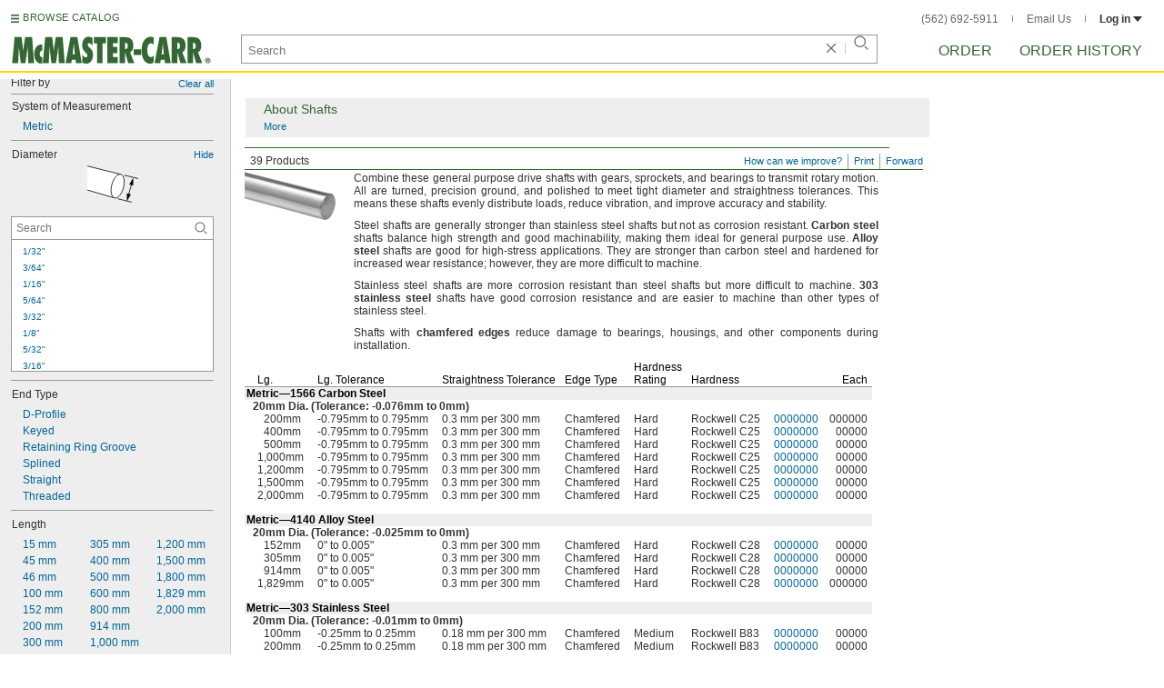

--- FILE ---
content_type: image/svg+xml
request_url: https://www.mcmaster.com/prerenderstable/mvPRE/Contents/BOSS1/1744261200000/72dc18b5-57bc-4df5-a07f-e0ffc3d84809/6961624920517.svg
body_size: 541
content:
<?xml version="1.0" encoding="iso-8859-1"?>
<!-- Generator: Adobe Illustrator 28.1.0, SVG Export Plug-In . SVG Version: 6.00 Build 0)  -->
<svg version="1.1" id="Layer_1" xmlns="http://www.w3.org/2000/svg" xmlns:xlink="http://www.w3.org/1999/xlink" x="0px" y="0px"
	 width="55.6042px" height="57.4587px" viewBox="0 0 55.6042 57.4587" enable-background="new 0 0 55.6042 57.4587"
	 xml:space="preserve">
<g id="image_1_">
	<path fill="#FFFFFF" stroke="#000000" stroke-width="0.8" d="M25.9422,5.9743C11.8356,5.9743,0.4,17.4099,0.4,31.5165
		s11.4356,25.5422,25.5422,25.5422S51.4844,45.623,51.4844,31.5165S40.0487,5.9743,25.9422,5.9743z M25.9446,46.7389
		c-8.4798,0-15.3541-6.8742-15.3541-15.354c0-7.3162,5.1171-13.4371,11.9675-14.9793l0.0001-5.1459H29.41v5.1639
		c6.8108,1.5712,11.8886,7.6732,11.8886,14.9613C41.2986,39.8647,34.4244,46.7389,25.9446,46.7389z"/>
</g>
<g id="callouts">
	
		<line fill="none" stroke="#000000" stroke-width="0.8" stroke-linecap="round" x1="30.558" y1="11.2597" x2="55.2043" y2="11.2597"/>
	
		<line fill="none" stroke="#000000" stroke-width="0.8" stroke-linecap="round" x1="30.558" y1="15.6363" x2="55.2043" y2="15.6363"/>
	<g>
		<g>
			<line fill="none" stroke="#000000" stroke-width="0.8" stroke-linecap="round" x1="53.8052" y1="0.4" x2="53.8052" y2="5.6571"/>
			<g>
				<polygon points="52.062,4.4682 53.8052,10.9727 55.5483,4.4682 				"/>
			</g>
		</g>
	</g>
	<g>
		<g>
			
				<line fill="none" stroke="#000000" stroke-width="0.8" stroke-linecap="round" x1="53.8052" y1="25.8216" x2="53.8052" y2="21.2515"/>
			<g>
				<polygon points="55.5483,22.4404 53.8052,15.9359 52.062,22.4404 				"/>
			</g>
		</g>
	</g>
</g>
</svg>


--- FILE ---
content_type: image/svg+xml
request_url: https://www.mcmaster.com/prerenderstable/mvPRE/Contents/BOSS1/1744261200000/6899ebcc-9526-4c82-bc5a-2d8e3c4d8fc3/9388119712991.svg
body_size: 493
content:
<?xml version="1.0" encoding="iso-8859-1"?>
<!-- Generator: Adobe Illustrator 27.9.1, SVG Export Plug-In . SVG Version: 6.00 Build 0)  -->
<svg version="1.1" id="image_1_" xmlns="http://www.w3.org/2000/svg" xmlns:xlink="http://www.w3.org/1999/xlink" x="0px" y="0px"
	 width="38.9932px" height="35.7436px" viewBox="0 0 38.9932 35.7436" enable-background="new 0 0 38.9932 35.7436"
	 xml:space="preserve">
<polyline fill="#FFFFFF" stroke="#000000" stroke-width="0.8" stroke-miterlimit="10" points="0.077,0.3949 30.8909,5.3497 
	25.0203,35.2542 0.077,30.3623 "/>
<path fill="#FFFFFF" stroke="#000000" stroke-width="0.8" stroke-miterlimit="10" d="M36.868,21.845
	c1.4739-8.279-1.292-15.686-6.1715-16.5516C25.8169,4.4277,20.6677,10.43,19.1937,18.709
	c-1.4677,8.2726,1.2983,15.686,6.1779,16.5516C30.2511,36.1261,35.4005,30.1238,36.868,21.845z"/>
<polyline fill="#FFFFFF" stroke="#000000" stroke-width="0.8" stroke-miterlimit="10" points="33.4623,6.6542 36.3614,10.5931 
	33.8526,31.5664 28.2003,35.0787 "/>
<path fill="#FFFFFF" stroke="#000000" stroke-width="0.8" stroke-miterlimit="10" d="M38.2406,22.3027
	c1.1422-6.4346-0.5748-12.2835-3.9266-14.1982c-0.4927-0.28-1.0226-0.4778-1.5825-0.5787
	C28.372,6.757,23.781,12.113,22.4597,19.5034c-1.3064,7.3865,1.1646,14.0006,5.5166,14.7768
	C32.3359,35.0493,36.9267,29.6931,38.2406,22.3027z"/>
</svg>


--- FILE ---
content_type: image/svg+xml
request_url: https://www.mcmaster.com/prerenderstable/mvPRE/Contents/BOSS1/1744261200000/dab260ab-0ce6-4aee-a606-5e1c6edf49dd/7817767302911.svg
body_size: 530
content:
<?xml version="1.0" encoding="iso-8859-1"?>
<!-- Generator: Adobe Illustrator 28.1.0, SVG Export Plug-In . SVG Version: 6.00 Build 0)  -->
<svg version="1.1" id="Layer_1" xmlns="http://www.w3.org/2000/svg" xmlns:xlink="http://www.w3.org/1999/xlink" x="0px" y="0px"
	 width="51.8844px" height="59.749px" viewBox="0 0 51.8844 59.749" enable-background="new 0 0 51.8844 59.749"
	 xml:space="preserve">
<g id="image_1_">
	<path fill="#FFFFFF" stroke="#000000" stroke-width="0.8" d="M25.9422,8.2646C11.8356,8.2646,0.4,19.7003,0.4,33.8069
		S11.8356,59.349,25.9422,59.349s25.5422-11.4356,25.5422-25.5422S40.0487,8.2646,25.9422,8.2646z M25.9446,49.0293
		c-8.4798,0-15.354-6.8743-15.354-15.354c0-7.3162,5.1171-13.4372,11.9675-14.9793l0.0001-5.1459H29.41v5.1639
		c6.8107,1.5712,11.8886,7.6733,11.8886,14.9614C41.2986,42.1551,34.4244,49.0293,25.9446,49.0293z"/>
</g>
<g id="callouts">
	<line fill="none" stroke="#000000" stroke-width="0.8" stroke-linecap="round" x1="22.5581" y1="11.7173" x2="22.5581" y2="0.4"/>
	<line fill="none" stroke="#000000" stroke-width="0.8" stroke-linecap="round" x1="29.41" y1="11.7173" x2="29.41" y2="0.4"/>
	<g>
		<g>
			
				<line fill="none" stroke="#000000" stroke-width="0.8" stroke-linecap="round" x1="9.4951" y1="4.1394" x2="15.1238" y2="4.1394"/>
			<g>
				<polygon points="13.5386,6.4637 22.2113,4.1394 13.5386,1.8152 				"/>
			</g>
		</g>
	</g>
	<g>
		<g>
			
				<line fill="none" stroke="#000000" stroke-width="0.8" stroke-linecap="round" x1="42.4257" y1="4.1394" x2="36.7845" y2="4.1394"/>
			<g>
				<polygon points="38.3696,1.8152 29.697,4.1394 38.3696,6.4637 				"/>
			</g>
		</g>
	</g>
</g>
</svg>


--- FILE ---
content_type: image/svg+xml
request_url: https://www.mcmaster.com/prerenderstable/mvPRE/Contents/BOSS1/1744261200000/7d119c42-a921-4419-9155-700339a02db6/8646128321226.svg
body_size: 551
content:
<?xml version="1.0" encoding="iso-8859-1"?>
<!-- Generator: Adobe Illustrator 27.9.1, SVG Export Plug-In . SVG Version: 6.00 Build 0)  -->
<svg version="1.1" id="image" xmlns="http://www.w3.org/2000/svg" xmlns:xlink="http://www.w3.org/1999/xlink" x="0px" y="0px"
	 width="56.8px" height="52.2251px" viewBox="0 0 56.8 52.2251" enable-background="new 0 0 56.8 52.2251" xml:space="preserve">
<path fill="#FFFFFF" stroke="#000000" stroke-width="0.8" stroke-linecap="round" stroke-linejoin="round" stroke-miterlimit="10" d="
	M0.4,2.0799l51.5566,13.2868l1.9138,1.4752c0,0,4.1793,4.5838,1.7942,17.8435c-2.2427,12.4678-6.3394,15.4282-6.3394,15.4282
	l-2.751,0.8672L0.4,38.6873"/>
<path fill="none" stroke="#000000" stroke-width="0.8" stroke-linecap="round" stroke-linejoin="round" stroke-miterlimit="10" d="
	M45.7606,50.7642c-2.9113-2.7341-4.2247-11.5192-2.5954-19.7285c1.5444-7.7817,4.0495-14.0026,7.9014-15.8984"/>
<path fill="none" stroke="#000000" stroke-width="0.8" stroke-linecap="round" stroke-linejoin="round" stroke-miterlimit="10" d="
	M48.129,50.0538c-2.8194-2.7005-3.8765-9.3221-2.6905-17.4137c1.1449-7.8109,4.2531-14.1434,7.5939-16.1724"/>
<path fill="none" stroke="#000000" stroke-width="0.8" stroke-linecap="round" stroke-linejoin="round" stroke-miterlimit="10" d="
	M33.2139,47.4229c-2.5025,3.1703-5.1875,4.8204-7.6294,4.3111c-5.6831-1.1853-7.8976-13.6173-4.9464-27.7676
	S30.589-0.6941,36.272,0.4912c1.7316,0.3611,3.1411,1.7664,4.1807,3.9462"/>
<g>
	<g>
		
			<line fill="none" stroke="#000000" stroke-width="0.8" stroke-linecap="round" stroke-linejoin="round" x1="40.5023" y1="4.6889" x2="40.8377" y2="6.1908"/>
		<g>
			<polygon points="38.2239,5.1503 42.3823,13.1079 42.7606,4.1372 			"/>
		</g>
	</g>
</g>
</svg>


--- FILE ---
content_type: image/svg+xml
request_url: https://www.mcmaster.com/prerenderstable/mvPRE/Contents/BOSS1/1744261200000/64a2df41-cf7d-4c1b-87ff-bb8445d93495/9002462127675.svg
body_size: 961
content:
<?xml version="1.0" encoding="iso-8859-1"?>
<!-- Generator: Adobe Illustrator 28.1.0, SVG Export Plug-In . SVG Version: 6.00 Build 0)  -->
<svg version="1.1" id="Layer_1" xmlns="http://www.w3.org/2000/svg" xmlns:xlink="http://www.w3.org/1999/xlink" x="0px" y="0px"
	 width="165.3859px" height="51.7168px" viewBox="0 0 165.3859 51.7168" enable-background="new 0 0 165.3859 51.7168"
	 xml:space="preserve">
<g id="image_1_">
	<path fill="#FFFFFF" stroke="#000000" stroke-width="0.8" stroke-miterlimit="10" d="M0,35.3622h39.0713V23.6379
		c0,0,38.236,0,39.8297,0c2.0884,0,2.3632-0.4397,2.3632-2.2533c0-0.8793,0-3.4623,0-3.4623v-0.0824c0,0,0-2.583,0-3.4623
		c0-1.8136-0.2748-2.2533-2.3632-2.2533c-1.5938,0-39.8297,0-39.8297,0V0.4H0"/>
	
		<line fill="none" stroke="#000000" stroke-width="0.8" stroke-miterlimit="10" x1="80.4939" y1="23.429" x2="77.6094" y2="12.0022"/>
	
		<line fill="none" stroke="#000000" stroke-width="0.8" stroke-miterlimit="10" x1="77.7204" y1="23.429" x2="74.8359" y2="12.0022"/>
	
		<line fill="none" stroke="#000000" stroke-width="0.8" stroke-miterlimit="10" x1="74.9469" y1="23.429" x2="72.0624" y2="12.0022"/>
	
		<line fill="none" stroke="#000000" stroke-width="0.8" stroke-miterlimit="10" x1="72.1734" y1="23.429" x2="69.2889" y2="12.0022"/>
	
		<line fill="none" stroke="#000000" stroke-width="0.8" stroke-miterlimit="10" x1="69.3999" y1="23.429" x2="66.5154" y2="12.0022"/>
	
		<line fill="none" stroke="#000000" stroke-width="0.8" stroke-miterlimit="10" x1="66.6264" y1="23.429" x2="63.7419" y2="12.0022"/>
	
		<line fill="none" stroke="#000000" stroke-width="0.8" stroke-miterlimit="10" x1="63.8529" y1="23.429" x2="60.9684" y2="12.0022"/>
	
		<line fill="none" stroke="#000000" stroke-width="0.8" stroke-miterlimit="10" x1="61.0794" y1="23.429" x2="58.1949" y2="12.0022"/>
	
		<line fill="none" stroke="#000000" stroke-width="0.8" stroke-miterlimit="10" x1="58.3059" y1="23.429" x2="55.4214" y2="12.0022"/>
	
		<line fill="none" stroke="#000000" stroke-width="0.8" stroke-miterlimit="10" x1="55.5324" y1="23.429" x2="52.6479" y2="12.0022"/>
	
		<line fill="none" stroke="#000000" stroke-width="0.8" stroke-miterlimit="10" x1="52.537" y1="23.429" x2="49.6525" y2="12.0022"/>
	<polyline fill="#FFFFFF" stroke="#000000" stroke-width="0.8" stroke-miterlimit="10" points="100.8146,35.4782 164.9859,35.4782 
		164.9859,23.7448 164.9859,12.2223 164.9859,0.489 100.8146,0.489 	"/>
	<path fill="#FFFFFF" stroke="#000000" stroke-width="0.8" stroke-miterlimit="10" d="M164.4864,12.0023c0,0-27.1456,0-28.7406,0
		c-2.09,0-2.365,0.44-2.365,2.255c0,0.88,0,3.465,0,3.465v0.0825c0,0,0,2.585,0,3.465c0,1.815,0.275,2.255,2.365,2.255
		c1.595,0,28.7406,0,28.7406,0"/>
	
		<line fill="none" stroke="#000000" stroke-width="0.8" stroke-miterlimit="10" x1="133.8207" y1="12.3048" x2="136.6807" y2="23.6348"/>
	
		<line fill="none" stroke="#000000" stroke-width="0.8" stroke-miterlimit="10" x1="136.5707" y1="12.3048" x2="139.4307" y2="23.6348"/>
	
		<line fill="none" stroke="#000000" stroke-width="0.8" stroke-miterlimit="10" x1="139.3207" y1="12.3048" x2="142.1807" y2="23.6348"/>
	
		<line fill="none" stroke="#000000" stroke-width="0.8" stroke-miterlimit="10" x1="142.0707" y1="12.3048" x2="144.9307" y2="23.6348"/>
	
		<line fill="none" stroke="#000000" stroke-width="0.8" stroke-miterlimit="10" x1="144.8207" y1="12.3048" x2="147.6807" y2="23.6348"/>
	
		<line fill="none" stroke="#000000" stroke-width="0.8" stroke-miterlimit="10" x1="147.5707" y1="12.3048" x2="150.4307" y2="23.6348"/>
	
		<line fill="none" stroke="#000000" stroke-width="0.8" stroke-miterlimit="10" x1="150.3207" y1="12.3048" x2="153.1807" y2="23.6348"/>
	
		<line fill="none" stroke="#000000" stroke-width="0.8" stroke-miterlimit="10" x1="153.0707" y1="12.3048" x2="155.9307" y2="23.6348"/>
	
		<line fill="none" stroke="#000000" stroke-width="0.8" stroke-miterlimit="10" x1="155.8207" y1="12.3048" x2="158.6807" y2="23.6348"/>
	
		<line fill="none" stroke="#000000" stroke-width="0.8" stroke-miterlimit="10" x1="158.5707" y1="12.3048" x2="161.4307" y2="23.6348"/>
	
		<line fill="none" stroke="#000000" stroke-width="0.8" stroke-miterlimit="10" x1="161.5407" y1="12.3048" x2="164.4007" y2="23.6348"/>
</g>
<g id="callouts">
	
		<line fill="none" stroke="#000000" stroke-width="0.8" stroke-linecap="round" stroke-miterlimit="10" x1="81.2642" y1="25.6438" x2="81.2642" y2="38.5668"/>
	
		<line fill="none" stroke="#000000" stroke-width="0.8" stroke-linecap="round" stroke-miterlimit="10" x1="49.7348" y1="24.7968" x2="49.7348" y2="37.7198"/>
	<g>
		<g>
			
				<line fill="none" stroke="#000000" stroke-width="0.8" stroke-linecap="round" stroke-miterlimit="10" x1="74.1697" y1="32.317" x2="57.0139" y2="32.317"/>
			<g>
				<polygon points="72.5845,29.9928 81.2572,32.317 72.5845,34.6412 				"/>
			</g>
			<g>
				<polygon points="58.5991,29.9928 49.9264,32.317 58.5991,34.6412 				"/>
			</g>
		</g>
	</g>
	
		<line fill="none" stroke="#000000" stroke-width="0.8" stroke-linecap="round" stroke-miterlimit="10" x1="164.7642" y1="38.3938" x2="164.7642" y2="51.3168"/>
	
		<line fill="none" stroke="#000000" stroke-width="0.8" stroke-linecap="round" stroke-miterlimit="10" x1="133.2348" y1="26.5549" x2="133.2348" y2="50.4698"/>
	<g>
		<g>
			
				<line fill="none" stroke="#000000" stroke-width="0.8" stroke-linecap="round" stroke-miterlimit="10" x1="157.6697" y1="45.067" x2="140.5139" y2="45.067"/>
			<g>
				<polygon points="156.0845,42.7428 164.7572,45.067 156.0845,47.3912 				"/>
			</g>
			<g>
				<polygon points="142.0991,42.7428 133.4264,45.067 142.0991,47.3912 				"/>
			</g>
		</g>
	</g>
</g>
</svg>


--- FILE ---
content_type: image/svg+xml
request_url: https://www.mcmaster.com/prerenderstable/mvPRE/Contents/BOSS1/1744261200000/748efc3a-ee48-4ef8-9666-c176f2627712/5372228102455.svg
body_size: 493
content:
<?xml version="1.0" encoding="iso-8859-1"?>
<!-- Generator: Adobe Illustrator 27.9.0, SVG Export Plug-In . SVG Version: 6.00 Build 0)  -->
<svg version="1.1" id="Layer_1" xmlns="http://www.w3.org/2000/svg" xmlns:xlink="http://www.w3.org/1999/xlink" x="0px" y="0px"
	 width="56.9488px" height="41.1005px" viewBox="0 0 56.9488 41.1005" enable-background="new 0 0 56.9488 41.1005"
	 xml:space="preserve">
<g id="image_1_">
	<path fill="#FFFFFF" stroke="#000000" stroke-width="0.8" stroke-miterlimit="10" d="M0.1112,0.388L37.513,9.7602
		c3.5195,0.9403,4.8003,7.5871,2.8608,14.846s-6.3648,12.381-9.8842,11.4407L0.1112,27.252"/>
	<path fill="#FFFFFF" stroke="#000000" stroke-width="0.8" stroke-miterlimit="10" d="M37.3486,9.7043
		c-3.5195-0.9403-7.9448,4.1818-9.8842,11.4407s-0.6586,13.9056,2.8608,14.846"/>
</g>
<g id="callouts">
	
		<line fill="none" stroke="#000000" stroke-width="0.8" stroke-linecap="round" stroke-miterlimit="10" x1="41.7363" y1="10.7005" x2="56.5488" y2="14.3255"/>
	
		<line fill="none" stroke="#000000" stroke-width="0.8" stroke-linecap="round" stroke-miterlimit="10" x1="34.3613" y1="37.0755" x2="49.1738" y2="40.7005"/>
	<g>
		<g>
			
				<line fill="none" stroke="#000000" stroke-width="0.8" stroke-linecap="round" stroke-miterlimit="10" x1="49.6241" y1="20.1015" x2="46.0984" y2="33.0495"/>
			<g>
				<polygon points="46.9651,21.0203 51.4862,13.263 51.4502,22.2416 				"/>
			</g>
			<g>
				<polygon points="44.2723,30.9094 44.2362,39.888 48.7574,32.1307 				"/>
			</g>
		</g>
	</g>
</g>
</svg>


--- FILE ---
content_type: image/svg+xml
request_url: https://www.mcmaster.com/prerenderstable/mvPRE/Contents/BOSS1/1744261200000/13ccdc1d-70b6-4aab-bbce-ed6667cb4aee/2897437937847.svg
body_size: 280
content:
<?xml version="1.0" encoding="iso-8859-1"?>
<!-- Generator: Adobe Illustrator 27.9.1, SVG Export Plug-In . SVG Version: 6.00 Build 0)  -->
<svg version="1.1" id="image_1_" xmlns="http://www.w3.org/2000/svg" xmlns:xlink="http://www.w3.org/1999/xlink" x="0px" y="0px"
	 width="37.6643px" height="35.7436px" viewBox="0 0 37.6643 35.7436" enable-background="new 0 0 37.6643 35.7436"
	 xml:space="preserve">
<polyline fill="#FFFFFF" stroke="#000000" stroke-width="0.8" stroke-miterlimit="10" points="0.077,0.3949 30.8909,5.3497 
	25.0203,35.2542 0.077,30.3623 "/>
<path fill="#FFFFFF" stroke="#000000" stroke-width="0.8" stroke-miterlimit="10" d="M36.868,21.845
	c1.4739-8.279-1.292-15.686-6.1715-16.5516C25.8169,4.4277,20.6677,10.43,19.1937,18.709
	c-1.4677,8.2726,1.2983,15.686,6.1779,16.5516C30.2511,36.1261,35.4005,30.1238,36.868,21.845z"/>
</svg>
